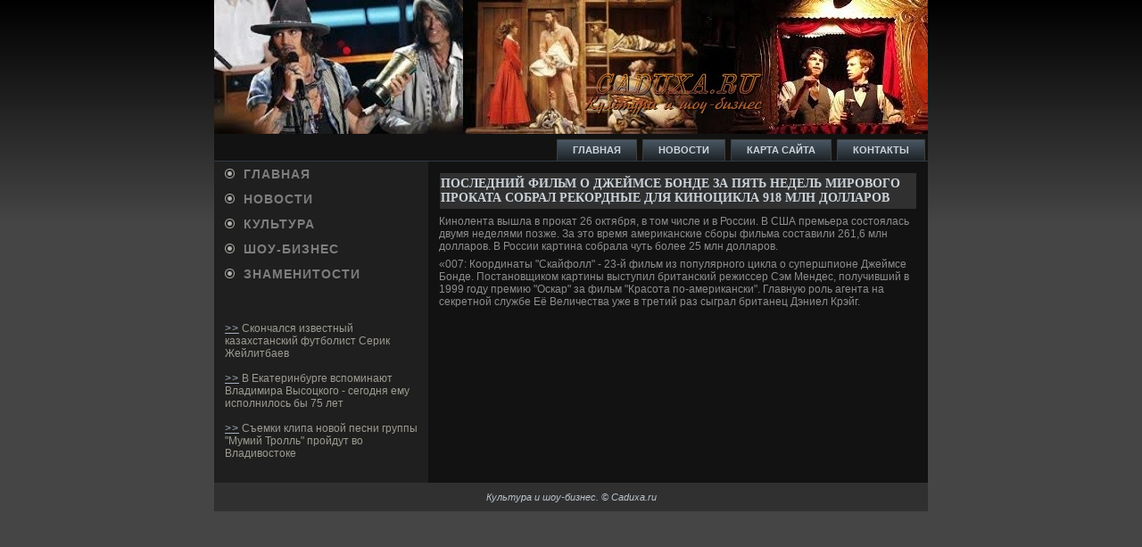

--- FILE ---
content_type: text/html; charset=UTF-8
request_url: http://caduxa.ru/qnode_2f478.htm
body_size: 2297
content:
<!DOCTYPE html PUBLIC "-//W3C//DTD HTML 4.01 Transitional//EN" "http://www.w3.org/TR/html4/loose.dtd">
      <html><head>
  <meta http-equiv="X-UA-Compatible" content="IE=EmulateIE7">
<meta http-equiv="Content-Type" content="text/html; charset=utf-8" />
   <meta name="author" content="Caduxa.ru" />
 <link rel="shortcut icon" href="favicon.ico" type="image/x-icon" />
  <title>Культура и шоу-би&shy;знес. Последний фильм о Джеймсе Бонде&shy; за пять неде&shy;ль мирового проката собрал рекордные для киноцикла 918 млн долларов | Caduxa.ru</title>  
  <link type="text/css" rel="stylesheet" media="all" href="node.css" />
<link type="text/css" rel="stylesheet" media="all" href="defaults.css" />
<link type="text/css" rel="stylesheet" media="all" href="system.css" />
<link type="text/css" rel="stylesheet" media="all" href="system-menus.css" />
<link type="text/css" rel="stylesheet" media="all" href="user.css" />
<link type="text/css" rel="stylesheet" media="all" href="style.css" />
  <!--[if IE 6]><link rel="stylesheet" href="style.ie6.css" type="text/css" /><![endif]-->  
  <!--[if IE 7]><link rel="stylesheet" href="style.ie7.css" type="text/css" media="screen" /><![endif]-->
<script type="text/javascript" src="script.js"></script>
</head>

<body>
                                <div id="lmac-background-simple-gradient">
                         <div id="lmac-background-gradient">

          </div>
                    </div>
                  <div id="kutrmain">
                       <div class="ctra">
               <div class="ctra-cc">

                    </div>
                                  <div class="ctra-body">                 <div class="glva">
                           <div class="glva-jpeg">
             </div>

                     </div>                     <div class="nvga">
                                  <div class="l">                                        </div>
                              <div class="r">                          </div>  <ul class="kutrmenu"><li class="leaf first"><a href="default.htm" title="Главная"><span class="l"></span><span class="r"></span><span class="t">Главная</span></a></li>
<li class="leaf"><a href="news.htm" title="Новости"><span class="l"></span><span class="r"></span><span class="t">Новости</span></a></li>
<li class="leaf"><a href="semap.htm" title="Карта сайта"><span class="l"></span><span class="r"></span><span class="t">Карта сайта</span></a></li>
<li class="leaf last"><a href="qcontact.htm" title="Обратная связь"><span class="l"></span><span class="r"></span><span class="t">Контакты</span></a></li>
</ul>     <!-- news -->          <!-- forum -->         </div>
                                                                                   <div class="psma-layout">
                                    <div class="psma-layout-row">
<div class="nmas-cell kutrsidebar1"><div class="klda">
    <div class="klda-body">
<div class="kldacontent">
    <div class="kldacontent-body">

<ul class="kutrvmenu">
<li>
<a href="default.htm"><span class="l"></span><span class="r"></span><span class="t">Главная</span></a>
</li>
<li>
<a href="new.htm"><span class="l"></span><span class="r"></span><span class="t">Новости</span></a>
</li>
<li>
<a href="culture.htm"><span class="l"></span><span class="r"></span><span class="t">Культура</span></a>
</li>
<li>
<a href="shobus.htm"><span class="l"></span><span class="r"></span><span class="t">Шоу-би&shy;знес</span></a>
</li>
<li>
<a href="staru.htm"><span class="l"></span><span class="r"></span><span class="t">Знаменитости</span></a>
</li>
   </ul>



            <div class="kntea">
                            </div>
                                               
                            <div class="plak">
                                <div class="plak-body">
                                            <div class="plakcontent">
                                                <div class="plakcontent-body">
                                          
                                                             <br />
 <br />
     <a href="qnode_2f2449.htm">>></a> Скончался известный казахстанский футболист Серик Жейлитбаев
                      <br />    <br />
     <a href="qnode_2f3093.htm">>></a> В Екатеринбурге вспоминают Владимира Высоцкого - сегодня ему исполнилось бы 75 лет
                  <br />  <br />
     <a href="qnode_2f3401.htm">>></a> Съемки клипа новой песни группы "Мумий Тролль" пройдут во Владивостоке
                  <br />  <br />
 </div>
                                            </div>
                            		            <div class="kntea">
                            </div>
                                </div>
                            </div>



    </div>
</div>

    </div>
</div>
</div>                                                            <div class="nmas-cell psma">                                                                                                                                                             
                                                                                                                                                                          <div id="node-478" class="node promote">
                                 <div class="kutrpost">
    

                                        <div class="kutrpost-body">          <div class="kutrpost-inner">
                                                                              <div class="kutrpostmetadataheader">
                                           <h2 class="kutrpostheader"> Последний фильм о Джеймсе Бонде&shy; за пять неде&shy;ль мирового проката собрал рекордные для киноцикла 918 млн долларов            </h2>
                                  
                                    </div>
                       
                       <div class="kutrpostcontent">
                                                    <div class="kutrarticle"><p>Кинолента вышла в прокат 26 октября, в том числе и в России. В США премьера состоялась двумя неде&shy;лями позже. За это время американские сборы фильма составили 261,6 млн долларов. В России картина собрала чуть более 25 млн долларов.</p><p>«007: Координаты "Скайфолл" - 23-й фильм из популярного цикла о супершпионе Джеймсе Бонде&shy;. Постановщиком картины выступил британский режиссер Сэм Менде&shy;с, получивший в 1999 году премию "Оскар" за фильм "Красота по-американски". Главную роль агента на секретной службе Её Величества уже в третий раз сыграл британец Дэниел Крэйг.</p>       <!-- comments -->  </div>
  
                         </div>    <div class="kntea">


                 </div>

             </div>

                                          </div>                </div>          </div>                         <div id="banner4"><div id="banner4-block-2">
  	
  <div class="content">
    <p>
          <br />
          <br /></p>
  </div>
</div></div>                                                    </div>

                                </div>            </div>
                <div class="kntea">                  </div>                                       <div class="timf">
                             <div class="timf-t">

           </div>
                   <div class="timf-body">
                       <div class="timf-text">
                            <p>Культура и шоу-би&shy;знес. &copy; Caduxa.ru</p>                                                                                                                     </div>
		                              <div class="kntea">                           </div>
                  </div>                        </div>

                         </div>        </div>
                                                            <div class="kntea">

             </div>
                 <p class="lmac-footer"></p>

                                              </div>


                            
</body>
</html>